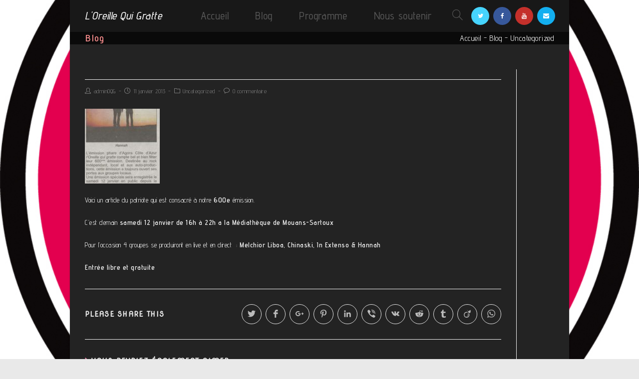

--- FILE ---
content_type: text/html; charset=UTF-8
request_url: http://loreillequigratte.com/voici-un-article-du-patriote-qui-est-consacre-a
body_size: 23383
content:
 
<!DOCTYPE html>
<html lang="fr-FR" itemscope itemtype="http://schema.org/WebPage">
<head>
	<meta charset="UTF-8">
	<link rel="profile" href="http://gmpg.org/xfn/11">

	<meta name='robots' content='index, follow, max-image-preview:large, max-snippet:-1, max-video-preview:-1' />
<link rel="pingback" href="http://loreillequigratte.com/xmlrpc.php">
<meta name="viewport" content="width=device-width, initial-scale=1">
	<!-- This site is optimized with the Yoast SEO plugin v19.14 - https://yoast.com/wordpress/plugins/seo/ -->
	<title>&#8902; L&#039;Oreille Qui Gratte</title>
	<link rel="canonical" href="http://loreillequigratte.com/voici-un-article-du-patriote-qui-est-consacre-a" />
	<meta property="og:locale" content="fr_FR" />
	<meta property="og:type" content="article" />
	<meta property="og:title" content="&#8902; L&#039;Oreille Qui Gratte" />
	<meta property="og:description" content="Voici un article du patriote qui est consacré à notre 600e émission. C’est demain samedi 12 janvier de 16h à 22h a la Médiathèque de Mouans-Sartoux Pour l’occasion 4 groupes [&hellip;]" />
	<meta property="og:url" content="http://loreillequigratte.com/voici-un-article-du-patriote-qui-est-consacre-a" />
	<meta property="og:site_name" content="L&#039;Oreille Qui Gratte" />
	<meta property="article:publisher" content="http://www.facebook.com/LOreilleQuiGratte" />
	<meta property="article:published_time" content="2013-01-11T15:08:20+00:00" />
	<meta property="article:modified_time" content="2018-01-07T13:38:16+00:00" />
	<meta property="og:image" content="http://loreillequigratte.com/wp-content/uploads/2013/01/tumblr_mggvdw2ZEo1qj8asko1_500-150x150.jpg" />
	<meta name="author" content="adminOQG" />
	<meta name="twitter:card" content="summary_large_image" />
	<meta name="twitter:creator" content="@LOreilleQGratte" />
	<meta name="twitter:site" content="@LOreilleQGratte" />
	<meta name="twitter:label1" content="Écrit par" />
	<meta name="twitter:data1" content="adminOQG" />
	<script type="application/ld+json" class="yoast-schema-graph">{"@context":"https://schema.org","@graph":[{"@type":"Article","@id":"http://loreillequigratte.com/voici-un-article-du-patriote-qui-est-consacre-a#article","isPartOf":{"@id":"http://loreillequigratte.com/voici-un-article-du-patriote-qui-est-consacre-a"},"author":{"name":"adminOQG","@id":"https://loreillequigratte.com/#/schema/person/146af40a4a8ade7659b339ccba133d34"},"headline":"Aucun titre","datePublished":"2013-01-11T15:08:20+00:00","dateModified":"2018-01-07T13:38:16+00:00","mainEntityOfPage":{"@id":"http://loreillequigratte.com/voici-un-article-du-patriote-qui-est-consacre-a"},"wordCount":50,"commentCount":0,"publisher":{"@id":"https://loreillequigratte.com/#organization"},"articleSection":["Uncategorized"],"inLanguage":"fr-FR","potentialAction":[{"@type":"CommentAction","name":"Comment","target":["http://loreillequigratte.com/voici-un-article-du-patriote-qui-est-consacre-a#respond"]}]},{"@type":"WebPage","@id":"http://loreillequigratte.com/voici-un-article-du-patriote-qui-est-consacre-a","url":"http://loreillequigratte.com/voici-un-article-du-patriote-qui-est-consacre-a","name":"&#8902; L&#039;Oreille Qui Gratte","isPartOf":{"@id":"https://loreillequigratte.com/#website"},"datePublished":"2013-01-11T15:08:20+00:00","dateModified":"2018-01-07T13:38:16+00:00","breadcrumb":{"@id":"http://loreillequigratte.com/voici-un-article-du-patriote-qui-est-consacre-a#breadcrumb"},"inLanguage":"fr-FR","potentialAction":[{"@type":"ReadAction","target":["http://loreillequigratte.com/voici-un-article-du-patriote-qui-est-consacre-a"]}]},{"@type":"BreadcrumbList","@id":"http://loreillequigratte.com/voici-un-article-du-patriote-qui-est-consacre-a#breadcrumb","itemListElement":[{"@type":"ListItem","position":1,"name":"Accueil","item":"https://loreillequigratte.com/"},{"@type":"ListItem","position":2,"name":"Blog","item":"https://loreillequigratte.com/blog"},{"@type":"ListItem","position":3,"name":"Uncategorized","item":"https://loreillequigratte.com/category/uncategorized"}]},{"@type":"WebSite","@id":"https://loreillequigratte.com/#website","url":"https://loreillequigratte.com/","name":"L&#039;Oreille Qui Gratte","description":"La Radio Indé","publisher":{"@id":"https://loreillequigratte.com/#organization"},"potentialAction":[{"@type":"SearchAction","target":{"@type":"EntryPoint","urlTemplate":"https://loreillequigratte.com/?s={search_term_string}"},"query-input":"required name=search_term_string"}],"inLanguage":"fr-FR"},{"@type":"Organization","@id":"https://loreillequigratte.com/#organization","name":"L'oreille qui gratte","url":"https://loreillequigratte.com/","logo":{"@type":"ImageObject","inLanguage":"fr-FR","@id":"https://loreillequigratte.com/#/schema/logo/image/","url":"https://loreillequigratte.com/wp-content/uploads/2018/01/logo-oreille-qui-gratte.jpg","contentUrl":"https://loreillequigratte.com/wp-content/uploads/2018/01/logo-oreille-qui-gratte.jpg","width":1000,"height":1000,"caption":"L'oreille qui gratte"},"image":{"@id":"https://loreillequigratte.com/#/schema/logo/image/"},"sameAs":["https://www.instagram.com/loreillequigratte/","http://www.youtube.com/user/loreillequigratte","http://www.facebook.com/LOreilleQuiGratte","https://twitter.com/LOreilleQGratte"]},{"@type":"Person","@id":"https://loreillequigratte.com/#/schema/person/146af40a4a8ade7659b339ccba133d34","name":"adminOQG","image":{"@type":"ImageObject","inLanguage":"fr-FR","@id":"https://loreillequigratte.com/#/schema/person/image/","url":"https://secure.gravatar.com/avatar/aaa6b22d4f00511cc3fb9d61ef0d3bcbbb30596f2eec443e3a7413e9a4a48c0f?s=96&d=mm&r=g","contentUrl":"https://secure.gravatar.com/avatar/aaa6b22d4f00511cc3fb9d61ef0d3bcbbb30596f2eec443e3a7413e9a4a48c0f?s=96&d=mm&r=g","caption":"adminOQG"},"url":"http://loreillequigratte.com/author/adminoqg"}]}</script>
	<!-- / Yoast SEO plugin. -->


<link rel='dns-prefetch' href='//fonts.googleapis.com' />
<link rel="alternate" type="application/rss+xml" title="L&#039;Oreille Qui Gratte &raquo; Flux" href="http://loreillequigratte.com/feed" />
<link rel="alternate" type="application/rss+xml" title="L&#039;Oreille Qui Gratte &raquo; Flux des commentaires" href="http://loreillequigratte.com/comments/feed" />
<link rel="alternate" type="text/calendar" title="L&#039;Oreille Qui Gratte &raquo; Flux iCal" href="http://loreillequigratte.com/events/?ical=1" />
<link rel="alternate" type="application/rss+xml" title="L&#039;Oreille Qui Gratte &raquo;  Flux des commentaires" href="http://loreillequigratte.com/voici-un-article-du-patriote-qui-est-consacre-a/feed" />
<link rel="alternate" title="oEmbed (JSON)" type="application/json+oembed" href="http://loreillequigratte.com/wp-json/oembed/1.0/embed?url=http%3A%2F%2Floreillequigratte.com%2Fvoici-un-article-du-patriote-qui-est-consacre-a" />
<link rel="alternate" title="oEmbed (XML)" type="text/xml+oembed" href="http://loreillequigratte.com/wp-json/oembed/1.0/embed?url=http%3A%2F%2Floreillequigratte.com%2Fvoici-un-article-du-patriote-qui-est-consacre-a&#038;format=xml" />
<style id='wp-img-auto-sizes-contain-inline-css' type='text/css'>
img:is([sizes=auto i],[sizes^="auto," i]){contain-intrinsic-size:3000px 1500px}
/*# sourceURL=wp-img-auto-sizes-contain-inline-css */
</style>
<link rel='stylesheet' id='dashicons-css' href='http://loreillequigratte.com/wp-includes/css/dashicons.min.css?ver=6.9' type='text/css' media='all' />
<style id='wp-emoji-styles-inline-css' type='text/css'>

	img.wp-smiley, img.emoji {
		display: inline !important;
		border: none !important;
		box-shadow: none !important;
		height: 1em !important;
		width: 1em !important;
		margin: 0 0.07em !important;
		vertical-align: -0.1em !important;
		background: none !important;
		padding: 0 !important;
	}
/*# sourceURL=wp-emoji-styles-inline-css */
</style>
<link rel='stylesheet' id='wp-block-library-css' href='http://loreillequigratte.com/wp-includes/css/dist/block-library/style.min.css?ver=6.9' type='text/css' media='all' />
<style id='global-styles-inline-css' type='text/css'>
:root{--wp--preset--aspect-ratio--square: 1;--wp--preset--aspect-ratio--4-3: 4/3;--wp--preset--aspect-ratio--3-4: 3/4;--wp--preset--aspect-ratio--3-2: 3/2;--wp--preset--aspect-ratio--2-3: 2/3;--wp--preset--aspect-ratio--16-9: 16/9;--wp--preset--aspect-ratio--9-16: 9/16;--wp--preset--color--black: #000000;--wp--preset--color--cyan-bluish-gray: #abb8c3;--wp--preset--color--white: #ffffff;--wp--preset--color--pale-pink: #f78da7;--wp--preset--color--vivid-red: #cf2e2e;--wp--preset--color--luminous-vivid-orange: #ff6900;--wp--preset--color--luminous-vivid-amber: #fcb900;--wp--preset--color--light-green-cyan: #7bdcb5;--wp--preset--color--vivid-green-cyan: #00d084;--wp--preset--color--pale-cyan-blue: #8ed1fc;--wp--preset--color--vivid-cyan-blue: #0693e3;--wp--preset--color--vivid-purple: #9b51e0;--wp--preset--gradient--vivid-cyan-blue-to-vivid-purple: linear-gradient(135deg,rgb(6,147,227) 0%,rgb(155,81,224) 100%);--wp--preset--gradient--light-green-cyan-to-vivid-green-cyan: linear-gradient(135deg,rgb(122,220,180) 0%,rgb(0,208,130) 100%);--wp--preset--gradient--luminous-vivid-amber-to-luminous-vivid-orange: linear-gradient(135deg,rgb(252,185,0) 0%,rgb(255,105,0) 100%);--wp--preset--gradient--luminous-vivid-orange-to-vivid-red: linear-gradient(135deg,rgb(255,105,0) 0%,rgb(207,46,46) 100%);--wp--preset--gradient--very-light-gray-to-cyan-bluish-gray: linear-gradient(135deg,rgb(238,238,238) 0%,rgb(169,184,195) 100%);--wp--preset--gradient--cool-to-warm-spectrum: linear-gradient(135deg,rgb(74,234,220) 0%,rgb(151,120,209) 20%,rgb(207,42,186) 40%,rgb(238,44,130) 60%,rgb(251,105,98) 80%,rgb(254,248,76) 100%);--wp--preset--gradient--blush-light-purple: linear-gradient(135deg,rgb(255,206,236) 0%,rgb(152,150,240) 100%);--wp--preset--gradient--blush-bordeaux: linear-gradient(135deg,rgb(254,205,165) 0%,rgb(254,45,45) 50%,rgb(107,0,62) 100%);--wp--preset--gradient--luminous-dusk: linear-gradient(135deg,rgb(255,203,112) 0%,rgb(199,81,192) 50%,rgb(65,88,208) 100%);--wp--preset--gradient--pale-ocean: linear-gradient(135deg,rgb(255,245,203) 0%,rgb(182,227,212) 50%,rgb(51,167,181) 100%);--wp--preset--gradient--electric-grass: linear-gradient(135deg,rgb(202,248,128) 0%,rgb(113,206,126) 100%);--wp--preset--gradient--midnight: linear-gradient(135deg,rgb(2,3,129) 0%,rgb(40,116,252) 100%);--wp--preset--font-size--small: 13px;--wp--preset--font-size--medium: 20px;--wp--preset--font-size--large: 36px;--wp--preset--font-size--x-large: 42px;--wp--preset--spacing--20: 0.44rem;--wp--preset--spacing--30: 0.67rem;--wp--preset--spacing--40: 1rem;--wp--preset--spacing--50: 1.5rem;--wp--preset--spacing--60: 2.25rem;--wp--preset--spacing--70: 3.38rem;--wp--preset--spacing--80: 5.06rem;--wp--preset--shadow--natural: 6px 6px 9px rgba(0, 0, 0, 0.2);--wp--preset--shadow--deep: 12px 12px 50px rgba(0, 0, 0, 0.4);--wp--preset--shadow--sharp: 6px 6px 0px rgba(0, 0, 0, 0.2);--wp--preset--shadow--outlined: 6px 6px 0px -3px rgb(255, 255, 255), 6px 6px rgb(0, 0, 0);--wp--preset--shadow--crisp: 6px 6px 0px rgb(0, 0, 0);}:where(.is-layout-flex){gap: 0.5em;}:where(.is-layout-grid){gap: 0.5em;}body .is-layout-flex{display: flex;}.is-layout-flex{flex-wrap: wrap;align-items: center;}.is-layout-flex > :is(*, div){margin: 0;}body .is-layout-grid{display: grid;}.is-layout-grid > :is(*, div){margin: 0;}:where(.wp-block-columns.is-layout-flex){gap: 2em;}:where(.wp-block-columns.is-layout-grid){gap: 2em;}:where(.wp-block-post-template.is-layout-flex){gap: 1.25em;}:where(.wp-block-post-template.is-layout-grid){gap: 1.25em;}.has-black-color{color: var(--wp--preset--color--black) !important;}.has-cyan-bluish-gray-color{color: var(--wp--preset--color--cyan-bluish-gray) !important;}.has-white-color{color: var(--wp--preset--color--white) !important;}.has-pale-pink-color{color: var(--wp--preset--color--pale-pink) !important;}.has-vivid-red-color{color: var(--wp--preset--color--vivid-red) !important;}.has-luminous-vivid-orange-color{color: var(--wp--preset--color--luminous-vivid-orange) !important;}.has-luminous-vivid-amber-color{color: var(--wp--preset--color--luminous-vivid-amber) !important;}.has-light-green-cyan-color{color: var(--wp--preset--color--light-green-cyan) !important;}.has-vivid-green-cyan-color{color: var(--wp--preset--color--vivid-green-cyan) !important;}.has-pale-cyan-blue-color{color: var(--wp--preset--color--pale-cyan-blue) !important;}.has-vivid-cyan-blue-color{color: var(--wp--preset--color--vivid-cyan-blue) !important;}.has-vivid-purple-color{color: var(--wp--preset--color--vivid-purple) !important;}.has-black-background-color{background-color: var(--wp--preset--color--black) !important;}.has-cyan-bluish-gray-background-color{background-color: var(--wp--preset--color--cyan-bluish-gray) !important;}.has-white-background-color{background-color: var(--wp--preset--color--white) !important;}.has-pale-pink-background-color{background-color: var(--wp--preset--color--pale-pink) !important;}.has-vivid-red-background-color{background-color: var(--wp--preset--color--vivid-red) !important;}.has-luminous-vivid-orange-background-color{background-color: var(--wp--preset--color--luminous-vivid-orange) !important;}.has-luminous-vivid-amber-background-color{background-color: var(--wp--preset--color--luminous-vivid-amber) !important;}.has-light-green-cyan-background-color{background-color: var(--wp--preset--color--light-green-cyan) !important;}.has-vivid-green-cyan-background-color{background-color: var(--wp--preset--color--vivid-green-cyan) !important;}.has-pale-cyan-blue-background-color{background-color: var(--wp--preset--color--pale-cyan-blue) !important;}.has-vivid-cyan-blue-background-color{background-color: var(--wp--preset--color--vivid-cyan-blue) !important;}.has-vivid-purple-background-color{background-color: var(--wp--preset--color--vivid-purple) !important;}.has-black-border-color{border-color: var(--wp--preset--color--black) !important;}.has-cyan-bluish-gray-border-color{border-color: var(--wp--preset--color--cyan-bluish-gray) !important;}.has-white-border-color{border-color: var(--wp--preset--color--white) !important;}.has-pale-pink-border-color{border-color: var(--wp--preset--color--pale-pink) !important;}.has-vivid-red-border-color{border-color: var(--wp--preset--color--vivid-red) !important;}.has-luminous-vivid-orange-border-color{border-color: var(--wp--preset--color--luminous-vivid-orange) !important;}.has-luminous-vivid-amber-border-color{border-color: var(--wp--preset--color--luminous-vivid-amber) !important;}.has-light-green-cyan-border-color{border-color: var(--wp--preset--color--light-green-cyan) !important;}.has-vivid-green-cyan-border-color{border-color: var(--wp--preset--color--vivid-green-cyan) !important;}.has-pale-cyan-blue-border-color{border-color: var(--wp--preset--color--pale-cyan-blue) !important;}.has-vivid-cyan-blue-border-color{border-color: var(--wp--preset--color--vivid-cyan-blue) !important;}.has-vivid-purple-border-color{border-color: var(--wp--preset--color--vivid-purple) !important;}.has-vivid-cyan-blue-to-vivid-purple-gradient-background{background: var(--wp--preset--gradient--vivid-cyan-blue-to-vivid-purple) !important;}.has-light-green-cyan-to-vivid-green-cyan-gradient-background{background: var(--wp--preset--gradient--light-green-cyan-to-vivid-green-cyan) !important;}.has-luminous-vivid-amber-to-luminous-vivid-orange-gradient-background{background: var(--wp--preset--gradient--luminous-vivid-amber-to-luminous-vivid-orange) !important;}.has-luminous-vivid-orange-to-vivid-red-gradient-background{background: var(--wp--preset--gradient--luminous-vivid-orange-to-vivid-red) !important;}.has-very-light-gray-to-cyan-bluish-gray-gradient-background{background: var(--wp--preset--gradient--very-light-gray-to-cyan-bluish-gray) !important;}.has-cool-to-warm-spectrum-gradient-background{background: var(--wp--preset--gradient--cool-to-warm-spectrum) !important;}.has-blush-light-purple-gradient-background{background: var(--wp--preset--gradient--blush-light-purple) !important;}.has-blush-bordeaux-gradient-background{background: var(--wp--preset--gradient--blush-bordeaux) !important;}.has-luminous-dusk-gradient-background{background: var(--wp--preset--gradient--luminous-dusk) !important;}.has-pale-ocean-gradient-background{background: var(--wp--preset--gradient--pale-ocean) !important;}.has-electric-grass-gradient-background{background: var(--wp--preset--gradient--electric-grass) !important;}.has-midnight-gradient-background{background: var(--wp--preset--gradient--midnight) !important;}.has-small-font-size{font-size: var(--wp--preset--font-size--small) !important;}.has-medium-font-size{font-size: var(--wp--preset--font-size--medium) !important;}.has-large-font-size{font-size: var(--wp--preset--font-size--large) !important;}.has-x-large-font-size{font-size: var(--wp--preset--font-size--x-large) !important;}
/*# sourceURL=global-styles-inline-css */
</style>

<style id='classic-theme-styles-inline-css' type='text/css'>
/*! This file is auto-generated */
.wp-block-button__link{color:#fff;background-color:#32373c;border-radius:9999px;box-shadow:none;text-decoration:none;padding:calc(.667em + 2px) calc(1.333em + 2px);font-size:1.125em}.wp-block-file__button{background:#32373c;color:#fff;text-decoration:none}
/*# sourceURL=/wp-includes/css/classic-themes.min.css */
</style>
<link rel='stylesheet' id='contact-form-7-css' href='http://loreillequigratte.com/wp-content/plugins/contact-form-7/includes/css/styles.css?ver=5.7.2' type='text/css' media='all' />
<link rel='stylesheet' id='font-awesome-css' href='http://loreillequigratte.com/wp-content/themes/oceanwp/assets/css/third/font-awesome.min.css?ver=4.7.0' type='text/css' media='all' />
<link rel='stylesheet' id='simple-line-icons-css' href='http://loreillequigratte.com/wp-content/themes/oceanwp/assets/css/third/simple-line-icons.min.css?ver=2.4.0' type='text/css' media='all' />
<link rel='stylesheet' id='magnific-popup-css' href='http://loreillequigratte.com/wp-content/themes/oceanwp/assets/css/third/magnific-popup.min.css?ver=1.0.0' type='text/css' media='all' />
<link rel='stylesheet' id='oceanwp-style-css' href='http://loreillequigratte.com/wp-content/themes/oceanwp/assets/css/style.min.css?ver=1.5.4' type='text/css' media='all' />
<link rel='stylesheet' id='oceanwp-google-font-advent-pro-css' href='//fonts.googleapis.com/css?family=Advent+Pro%3A100%2C200%2C300%2C400%2C500%2C600%2C700%2C800%2C900%2C100i%2C200i%2C300i%2C400i%2C500i%2C600i%2C700i%2C800i%2C900i&#038;subset=latin%2Clatin-ext%2Ccyrillic%2Ccyrillic-ext%2Cgreek%2Cgreek-ext%2Cvietnamese&#038;ver=6.9' type='text/css' media='all' />
<link rel='stylesheet' id='oceanwp-google-font-nova-round-css' href='//fonts.googleapis.com/css?family=Nova+Round%3A100%2C200%2C300%2C400%2C500%2C600%2C700%2C800%2C900%2C100i%2C200i%2C300i%2C400i%2C500i%2C600i%2C700i%2C800i%2C900i&#038;subset=latin%2Clatin-ext%2Ccyrillic%2Ccyrillic-ext%2Cgreek%2Cgreek-ext%2Cvietnamese&#038;ver=6.9' type='text/css' media='all' />
<link rel='stylesheet' id='nextgen_widgets_style-css' href='http://loreillequigratte.com/wp-content/plugins/nextgen-gallery/products/photocrati_nextgen/modules/widget/static/widgets.css?ver=3.22' type='text/css' media='all' />
<link rel='stylesheet' id='nextgen_basic_thumbnails_style-css' href='http://loreillequigratte.com/wp-content/plugins/nextgen-gallery/products/photocrati_nextgen/modules/nextgen_basic_gallery/static/thumbnails/nextgen_basic_thumbnails.css?ver=3.22' type='text/css' media='all' />
<link rel='stylesheet' id='nextgen_basic_slideshow_style-css' href='http://loreillequigratte.com/wp-content/plugins/nextgen-gallery/products/photocrati_nextgen/modules/nextgen_basic_gallery/static/slideshow/ngg_basic_slideshow.css?ver=3.22' type='text/css' media='all' />
<link rel='stylesheet' id='oe-widgets-style-css' href='http://loreillequigratte.com/wp-content/plugins/ocean-extra/assets/css/widgets.css?ver=6.9' type='text/css' media='all' />
<link rel='stylesheet' id='oss-social-share-style-css' href='http://loreillequigratte.com/wp-content/plugins/ocean-social-sharing/assets/css/style.min.css?ver=6.9' type='text/css' media='all' />
<script type="text/javascript" src="http://loreillequigratte.com/wp-includes/js/jquery/jquery.min.js?ver=3.7.1" id="jquery-core-js"></script>
<script type="text/javascript" src="http://loreillequigratte.com/wp-includes/js/jquery/jquery-migrate.min.js?ver=3.4.1" id="jquery-migrate-js"></script>
<link rel="https://api.w.org/" href="http://loreillequigratte.com/wp-json/" /><link rel="alternate" title="JSON" type="application/json" href="http://loreillequigratte.com/wp-json/wp/v2/posts/1802" /><link rel="EditURI" type="application/rsd+xml" title="RSD" href="http://loreillequigratte.com/xmlrpc.php?rsd" />
<meta name="generator" content="WordPress 6.9" />
<link rel='shortlink' href='http://loreillequigratte.com/?p=1802' />
<!-- affilinet prebidding script --><script language="javascript" type="text/javascript">var affnetpbjsConfig = { "fr": { "publisherId" : "851497" }};</script><script src="https://html-links.com/banners/12751/js/affnetpbjs_fr.min.js"></script><meta name="tec-api-version" content="v1"><meta name="tec-api-origin" content="http://loreillequigratte.com"><link rel="alternate" href="http://loreillequigratte.com/wp-json/tribe/events/v1/" /><style type="text/css">.recentcomments a{display:inline !important;padding:0 !important;margin:0 !important;}</style><link rel="icon" href="http://loreillequigratte.com/wp-content/uploads/2018/01/cropped-logo-oreille-qui-gratte-32x32.jpg" sizes="32x32" />
<link rel="icon" href="http://loreillequigratte.com/wp-content/uploads/2018/01/cropped-logo-oreille-qui-gratte-192x192.jpg" sizes="192x192" />
<link rel="apple-touch-icon" href="http://loreillequigratte.com/wp-content/uploads/2018/01/cropped-logo-oreille-qui-gratte-180x180.jpg" />
<meta name="msapplication-TileImage" content="http://loreillequigratte.com/wp-content/uploads/2018/01/cropped-logo-oreille-qui-gratte-270x270.jpg" />
<!-- OceanWP CSS -->
<style type="text/css">
.page-header{background-color:#0a0a0a}/* General CSS */a:hover,a.light:hover,.theme-heading .text::before,#top-bar-content >a:hover,#top-bar-social li.oceanwp-email a:hover,#site-navigation-wrap .dropdown-menu >li >a:hover,#site-header.medium-header #medium-searchform button:hover,#oceanwp-mobile-menu-icon a:hover,.blog-entry.post .blog-entry-header .entry-title a:hover,.blog-entry.post .blog-entry-readmore a:hover,.blog-entry.thumbnail-entry .blog-entry-category a,ul.meta li a:hover,.dropcap,.single nav.post-navigation .nav-links .title,body .related-post-title a:hover,body #wp-calendar caption,body .contact-info-widget.default i,body .contact-info-widget.big-icons i,body .custom-links-widget .oceanwp-custom-links li a:hover,body .custom-links-widget .oceanwp-custom-links li a:hover:before,body .posts-thumbnails-widget li a:hover,body .social-widget li.oceanwp-email a:hover,.comment-author .comment-meta .comment-reply-link,#respond #cancel-comment-reply-link:hover,#footer-widgets .footer-box a:hover,#footer-bottom a:hover,#footer-bottom #footer-bottom-menu a:hover,.sidr a:hover,.sidr-class-dropdown-toggle:hover,.sidr-class-menu-item-has-children.active >a,.sidr-class-menu-item-has-children.active >a >.sidr-class-dropdown-toggle,input[type=checkbox]:checked:before{color:#e288a7}input[type="button"],input[type="reset"],input[type="submit"],button[type="submit"],.button,#site-navigation-wrap .dropdown-menu >li.btn >a >span,.thumbnail:hover i,.post-quote-content,.omw-modal .omw-close-modal,body .contact-info-widget.big-icons li:hover i{background-color:#e288a7}.widget-title{border-color:#e288a7}blockquote{border-color:#e288a7}#searchform-dropdown{border-color:#e288a7}.dropdown-menu .sub-menu{border-color:#e288a7}.blog-entry.large-entry .blog-entry-readmore a:hover{border-color:#e288a7}.oceanwp-newsletter-form-wrap input[type="email"]:focus{border-color:#e288a7}.social-widget li.oceanwp-email a:hover{border-color:#e288a7}#respond #cancel-comment-reply-link:hover{border-color:#e288a7}body .contact-info-widget.big-icons li:hover i{border-color:#e288a7}#footer-widgets .oceanwp-newsletter-form-wrap input[type="email"]:focus{border-color:#e288a7}body,.has-parallax-footer:not(.separate-layout) #main{background-color:rgba(224,161,178,0.94)}body{background-image:url(http://radio2.loreillequigratte.com/wp-content/uploads/2018/01/logo-oreille-qui-gratte.jpg)}body{background-position:center center}body{background-attachment:fixed}body{background-repeat:repeat}body{background-size:cover}a{color:#ffffff}.boxed-layout #wrap,.boxed-layout .parallax-footer{width:1000px}.separate-layout,.has-parallax-footer.separate-layout #main{background-color:rgba(221,197,197,0.21)}.boxed-layout #wrap,.separate-layout .content-area,.separate-layout .widget-area .sidebar-box,body.separate-blog.separate-layout #blog-entries >*,body.separate-blog.separate-layout .oceanwp-pagination,body.separate-blog.separate-layout .blog-entry.grid-entry .blog-entry-inner,.has-parallax-footer:not(.separate-layout) #main{background-color:#232323}@media only screen and (min-width:960px){.content-area,.content-left-sidebar .content-area{width:92%}}@media only screen and (min-width:960px){.widget-area,.content-left-sidebar .widget-area{width:21%}}.page-header,.has-transparent-header .page-header{padding:0}.page-header .page-header-title{color:#ff9191}.site-breadcrumbs,.background-image-page-header .site-breadcrumbs{color:#ffffff}.site-breadcrumbs ul li:after{color:#0a0a0a}.page-numbers a,.page-numbers span:not(.elementor-screen-only),.page-links span{background-color:#444444}label{color:#efefef}form input[type="text"],form input[type="password"],form input[type="email"],form input[type="url"],form input[type="date"],form input[type="month"],form input[type="time"],form input[type="datetime"],form input[type="datetime-local"],form input[type="week"],form input[type="number"],form input[type="search"],form input[type="tel"],form input[type="color"],form select,form textarea,.woocommerce .woocommerce-checkout .select2-container--default .select2-selection--single{background-color:#3f3f3f}form input[type="text"],form input[type="password"],form input[type="email"],form input[type="url"],form input[type="date"],form input[type="month"],form input[type="time"],form input[type="datetime"],form input[type="datetime-local"],form input[type="week"],form input[type="number"],form input[type="search"],form input[type="tel"],form input[type="color"],form select,form textarea{color:#f2f2f2}.theme-button,input[type="submit"],button[type="submit"],button,.button{border-radius:8px}.theme-button,input[type="submit"],button[type="submit"],button,.button{background-color:#dd1148}/* Top Bar CSS */#top-bar{padding:0}#top-bar-wrap,.oceanwp-top-bar-sticky{background-color:#5e5e5e}#top-bar-wrap{border-color:#824747}/* Header CSS */#site-logo #site-logo-inner,.oceanwp-social-menu .social-menu-inner,#site-header.full_screen-header .menu-bar-inner,.after-header-content-inner{height:64px}#site-navigation-wrap .dropdown-menu >li >a,#oceanwp-mobile-menu-icon a,.after-header-content-inner >a{line-height:64px}#site-header,.has-transparent-header .is-sticky #site-header,.has-vh-transparent .is-sticky #site-header.vertical-header,#searchform-header-replace{background-color:#232323}#site-header{border-color:rgba(183,42,42,0.85)}#site-logo #site-logo-inner a img,#site-header.center-header #site-navigation-wrap .middle-site-logo a img{max-width:102px}#site-header #site-logo #site-logo-inner a img,#site-header.center-header #site-navigation-wrap .middle-site-logo a img{max-height:42px}@media (max-width:768px){#site-header #site-logo #site-logo-inner a img,#site-header.center-header #site-navigation-wrap .middle-site-logo a img{max-height:111px}}.oceanwp-social-menu ul li a{margin:0 4px 0 4px}/* Header Image CSS */#site-header{background-image:url(http://radio2.loreillequigratte.com/wp-content/uploads/2018/01/OQG-FB-01.jpg);background-position:center center;background-attachment:fixed;background-repeat:no-repeat;background-size:auto}/* Sidebar CSS */.widget-area .sidebar-box{background-color:#ffffff}/* Typography CSS */body{font-family:Advent Pro;font-weight:400;color:#f2f2f2;letter-spacing:.5px}h1,h2,h3,h4,h5,h6,.theme-heading,.widget-title,.oceanwp-widget-recent-posts-title,.comment-reply-title,.entry-title,.sidebar-box .widget-title{font-family:Nova Round;color:#efefef}h1{color:#b5b5b5}h2{color:#cccccc}h3{color:#dddddd}h4{font-size:21px;color:#e5e5e5}#site-logo a.site-logo-text{font-weight:500;font-style:italic;font-size:22px}#top-bar-content,#top-bar-social-alt{font-weight:500;font-size:16px}#site-navigation-wrap .dropdown-menu >li >a,#site-header.full_screen-header .fs-dropdown-menu >li >a,#site-header.top-header #site-navigation-wrap .dropdown-menu >li >a,#site-header.center-header #site-navigation-wrap .dropdown-menu >li >a,#site-header.medium-header #site-navigation-wrap .dropdown-menu >li >a,#oceanwp-mobile-menu-icon a{font-weight:500;font-style:normal;font-size:21px}.page-header .page-header-title,.page-header.background-image-page-header .page-header-title{font-size:18px}.page-header .page-subheading{color:#d6d6d6}.site-breadcrumbs{font-size:16px}.blog-entry.post .blog-entry-header .entry-title a{color:#c6c6c6}.single-post .entry-title{font-size:29px;color:#ddb8b8}@media (max-width:480px){.single-post .entry-title{font-size:11px}}#footer-bottom #copyright{font-weight:100;font-size:1px;line-height:0.1;letter-spacing:.1px}
</style></head>

<body class="wp-singular post-template-default single single-post postid-1802 single-format-gallery wp-theme-oceanwp no-isotope no-lightbox no-fitvids no-scroll-top no-sidr no-carousel no-matchheight tribe-no-js oceanwp-theme sidebar-mobile boxed-layout wrap-boxshadow has-sidebar content-right-sidebar post-in-category-uncategorized no-header-border default-breakpoint has-breadcrumbs has-blog-grid elementor-default elementor-kit-4041">

	
	<div id="outer-wrap" class="site clr">

		
		<div id="wrap" class="clr">

			
			
<header id="site-header" class="minimal-header has-social effect-four has-header-media clr" data-height="64" itemscope="itemscope" itemtype="http://schema.org/WPHeader">

	
		
		<div id="site-header-inner" class="clr container">

			

<div id="site-logo" class="clr" itemscope itemtype="http://schema.org/Brand">

	
	<div id="site-logo-inner" class="clr">

		
			<a href="http://loreillequigratte.com/" rel="home" class="site-title site-logo-text">L&#039;Oreille Qui Gratte</a>

		
	</div><!-- #site-logo-inner -->

	
	
</div><!-- #site-logo -->


			
<div class="oceanwp-social-menu clr social-with-style">

	<div class="social-menu-inner clr colored">

		
			<ul>

				<li class="oceanwp-twitter"><a href="http://twitter.com/LOreilleQGratte" target="_blank"><span class="fa fa-twitter"></span></a></li><li class="oceanwp-facebook"><a href="http://www.facebook.com/LOreilleQuiGratte" target="_blank"><span class="fa fa-facebook"></span></a></li><li class="oceanwp-youtube"><a href="http://www.youtube.com/user/loreillequigratte" target="_blank"><span class="fa fa-youtube"></span></a></li><li class="oceanwp-email"><a href="mailto:redaction@loreillequigratte.com" target="_self"><span class="fa fa-envelope"></span></a></li>
			</ul>

		
	</div>

</div>
						<div id="site-navigation-wrap" class="clr">
		
			
			
			<nav id="site-navigation" class="navigation main-navigation clr" itemscope="itemscope" itemtype="http://schema.org/SiteNavigationElement">

				<ul id="menu-menu-principal" class="main-menu dropdown-menu sf-menu"><li  id="menu-item-2320" class="menu-item menu-item-type-custom menu-item-object-custom menu-item-2320"><a href="http://loreillequigratte.com/home" class="menu-link"><span class="text-wrap">Accueil</span></a></li><li  id="menu-item-2321" class="menu-item menu-item-type-post_type menu-item-object-page current_page_parent menu-item-2321"><a target="_blank" href="http://loreillequigratte.com/blog" class="menu-link"><span class="text-wrap">Blog</span></a></li><li  id="menu-item-2349" class="menu-item menu-item-type-post_type menu-item-object-page menu-item-2349"><a target="_blank" href="http://loreillequigratte.com/programme" class="menu-link"><span class="text-wrap">Programme</span></a></li><li  id="menu-item-2348" class="menu-item menu-item-type-post_type menu-item-object-page menu-item-2348"><a target="_blank" href="http://loreillequigratte.com/nous-soutenir" class="menu-link"><span class="text-wrap">Nous soutenir</span></a></li><li class="search-toggle-li"><a href="#" class="site-search-toggle search-dropdown-toggle"><span class="icon-magnifier"></span></a></li></ul>
<div id="searchform-dropdown" class="header-searchform-wrap clr">
	
<form method="get" class="searchform" id="searchform" action="http://loreillequigratte.com/">
	<input type="text" class="field" name="s" id="s" placeholder="Rechercher">
	</form></div><!-- #searchform-dropdown -->
			</nav><!-- #site-navigation -->

			
			
					</div><!-- #site-navigation-wrap -->
		
		
	
			
	<div id="oceanwp-mobile-menu-icon" class="clr">

		
		
		
		<a href="#" class="mobile-menu">
							<i class="fa fa-bars"></i>
							<span class="oceanwp-text">Menu</span>

						</a>

		
		
	</div><!-- #oceanwp-mobile-menu-navbar -->


		</div><!-- #site-header-inner -->

		
		
	
			<div class="overlay-header-media"></div>
	
</header><!-- #site-header -->


						
			<main id="main" class="site-main clr" >

				

<header class="page-header">

	
	<div class="container clr page-header-inner">

		
			<h4 class="page-header-title clr" itemprop="headline">Blog</h4>

			
		
		<nav class="site-breadcrumbs clr"><span><span><a href="https://loreillequigratte.com/">Accueil</a></span> - <span><a href="https://loreillequigratte.com/blog">Blog</a></span> - <span><a href="https://loreillequigratte.com/category/uncategorized">Uncategorized</a></span></span></nav>
	</div><!-- .page-header-inner -->

	
	
</header><!-- .page-header -->


	
	<div id="content-wrap" class="container clr">

		
		<div id="primary" class="content-area clr">

			
			<div id="content" class="site-content clr">

				
				
<article id="post-1802">

	

<header class="entry-header clr">
	<h2 class="single-post-title entry-title" itemprop="headline"></h2><!-- .single-post-title -->
</header><!-- .entry-header -->



<ul class="meta clr">

	
					<li class="meta-author" itemprop="name"><i class="icon-user"></i><a href="http://loreillequigratte.com/author/adminoqg" title="Articles par adminOQG" rel="author"  itemprop="author" itemscope="itemscope" itemtype="http://schema.org/Person">adminOQG</a></li>
		
		
		
		
	
		
					<li class="meta-date" itemprop="datePublished" pubdate><i class="icon-clock"></i>11 janvier 2013</li>
		
		
		
	
		
		
					<li class="meta-cat"><i class="icon-folder"></i><a href="http://loreillequigratte.com/category/uncategorized" rel="category tag">Uncategorized</a></li>
		
		
	
		
		
		
					<li class="meta-comments"><i class="icon-bubble"></i><a href="http://loreillequigratte.com/voici-un-article-du-patriote-qui-est-consacre-a#respond" class="comments-link local" >0 commentaire</a></li>
		
		
</ul>



<div class="entry-content clr" itemprop="text">
	<div id='gallery-1' class='gallery galleryid-1802 gallery-columns-3 gallery-size-thumbnail'><figure class='gallery-item'>
			<div class='gallery-icon portrait'>
				<a href='http://loreillequigratte.com/voici-un-article-du-patriote-qui-est-consacre-a/attachment/1803'><img decoding="async" width="150" height="150" src="http://loreillequigratte.com/wp-content/uploads/2013/01/tumblr_mggvdw2ZEo1qj8asko1_500-150x150.jpg" class="attachment-thumbnail size-thumbnail" alt="" /></a>
			</div></figure>
		</div>

<p>Voici un article du patriote qui est consacré à notre <strong>600e</strong> émission.</p>
<p>C’est demain <strong>samedi 12 janvier de 16h à 22h a la Médiathèque de Mouans-Sartoux</strong></p>
<p>Pour l’occasion 4 groupes se produiront en live et en direct  :<strong> Melchior Liboa, Chinaski, In Extenso &amp; Hannah</strong></p>
<p><strong>Entrée libre et gratuite</strong></p>
</div><!-- .entry -->

<div class="post-tags clr">
	</div>
<div class="entry-share clr minimal side">

	
		<h3 class="theme-heading social-share-title">
			<span class="text" aria-hidden="true">Please Share This</span>
			<span class="screen-reader-text">Share this content</span>
		</h3>

	
	<ul class="oss-social-share clr" aria-label="Available sharing options">

		
				<li class="twitter">
					<a href="https://twitter.com/share?text=&amp;url=http%3A%2F%2Floreillequigratte.com%2Fvoici-un-article-du-patriote-qui-est-consacre-a" aria-label="Partager sur Twitter" onclick="oss_onClick( this.href );return false;">
						<span class="screen-reader-text">Opens in a new window</span>
						<span class="oss-icon-wrap">
							<svg class="oss-icon" role="img" viewBox="0 0 24 24" xmlns="http://www.w3.org/2000/svg" aria-hidden="true" focusable="false">
								<path d="M23.954 4.569c-.885.389-1.83.654-2.825.775 1.014-.611 1.794-1.574 2.163-2.723-.951.555-2.005.959-3.127 1.184-.896-.959-2.173-1.559-3.591-1.559-2.717 0-4.92 2.203-4.92 4.917 0 .39.045.765.127 1.124C7.691 8.094 4.066 6.13 1.64 3.161c-.427.722-.666 1.561-.666 2.475 0 1.71.87 3.213 2.188 4.096-.807-.026-1.566-.248-2.228-.616v.061c0 2.385 1.693 4.374 3.946 4.827-.413.111-.849.171-1.296.171-.314 0-.615-.03-.916-.086.631 1.953 2.445 3.377 4.604 3.417-1.68 1.319-3.809 2.105-6.102 2.105-.39 0-.779-.023-1.17-.067 2.189 1.394 4.768 2.209 7.557 2.209 9.054 0 13.999-7.496 13.999-13.986 0-.209 0-.42-.015-.63.961-.689 1.8-1.56 2.46-2.548l-.047-.02z"/>
							</svg>
						</span>
											</a>
				</li>

			
		
				<li class="facebook">
					<a href="https://www.facebook.com/sharer.php?u=http%3A%2F%2Floreillequigratte.com%2Fvoici-un-article-du-patriote-qui-est-consacre-a" aria-label="Partager sur Facebook" onclick="oss_onClick( this.href );return false;">
						<span class="screen-reader-text">Opens in a new window</span>
						<span class="oss-icon-wrap">
							<svg class="oss-icon" role="img" viewBox="0 0 24 24" xmlns="http://www.w3.org/2000/svg" aria-hidden="true" focusable="false">
								<path d="M5.677,12.998V8.123h3.575V6.224C9.252,2.949,11.712,0,14.736,0h3.94v4.874h-3.94
								c-0.432,0-0.934,0.524-0.934,1.308v1.942h4.874v4.874h-4.874V24H9.252V12.998H5.677z"/>
							</svg>
						</span>
											</a>
				</li>

			
		
				<li class="googleplus">
					<a href="https://plus.google.com/share?url=http%3A%2F%2Floreillequigratte.com%2Fvoici-un-article-du-patriote-qui-est-consacre-a" aria-label="Share on Google plus" onclick="oss_onClick( this.href );return false;">
					<span class="screen-reader-text">Opens in a new window</span>
						<span class="oss-icon-wrap">
							<svg class="oss-icon" role="img" viewBox="0 0 24 24" xmlns="http://www.w3.org/2000/svg" aria-hidden="true" focusable="false">
								<path d="M7.636,10.929V13.5h4.331c-0.175,1.104-1.309,3.236-4.331,3.236c-2.607,0-4.735-2.121-4.735-4.736
								s2.127-4.736,4.735-4.736c1.484,0,2.476,0.621,3.044,1.157l2.073-1.961C11.422,5.239,9.698,4.5,7.636,4.5C3.415,4.5,0,7.854,0,12
								s3.415,7.5,7.636,7.5c4.407,0,7.331-3.043,7.331-7.329c0-0.493-0.055-0.868-0.12-1.243H7.636z"/>
								<path d="M21.818,10.929V8.786h-2.182v2.143h-2.182v2.143h2.182v2.143h2.182v-2.143H24c0,0.022,0-2.143,0-2.143
								H21.818z"/>
							</svg>
						</span>
											</a>
				</li>

			
		
				<li class="pinterest">
					<a href="https://www.pinterest.com/pin/create/button/?url=http%3A%2F%2Floreillequigratte.com%2Fvoici-un-article-du-patriote-qui-est-consacre-a&amp;media=&amp;description=Voici+un+article+du+patriote+qui+est+consacr%C3%A9+%C3%A0+notre+600e+%C3%A9mission.+C%E2%80%99est+demain+samedi+12+janvier+de+16h+%C3%A0+22h+a+la+M%C3%A9diath%C3%A8que+de+Mouans-Sartoux+Pour+l%E2%80%99occasion+4+groupes+se+produiront+en+live+et+en+direct%C2%A0%C2%A0%3A+Melchior+Liboa%2C+Chinaski%2C%E2%80%A6" aria-label="Partager sur Pinterest" onclick="oss_onClick( this.href );return false;">
						<span class="screen-reader-text">Opens in a new window</span>
						<span class="oss-icon-wrap">
							<svg class="oss-icon" role="img" viewBox="0 0 24 24" xmlns="http://www.w3.org/2000/svg" aria-hidden="true" focusable="false">
								<path d="M13.757,17.343c-1.487,0-2.886-0.804-3.365-1.717c0,0-0.8,3.173-0.969,3.785
								c-0.596,2.165-2.35,4.331-2.487,4.508c-0.095,0.124-0.305,0.085-0.327-0.078c-0.038-0.276-0.485-3.007,0.041-5.235
								c0.264-1.118,1.772-7.505,1.772-7.505s-0.44-0.879-0.44-2.179c0-2.041,1.183-3.565,2.657-3.565c1.252,0,1.857,0.94,1.857,2.068
								c0,1.26-0.802,3.142-1.216,4.888c-0.345,1.461,0.734,2.653,2.174,2.653c2.609,0,4.367-3.352,4.367-7.323
								c0-3.018-2.032-5.278-5.731-5.278c-4.177,0-6.782,3.116-6.782,6.597c0,1.2,0.355,2.047,0.909,2.701
								c0.255,0.301,0.29,0.422,0.198,0.767c-0.067,0.254-0.218,0.864-0.281,1.106c-0.092,0.349-0.375,0.474-0.69,0.345
								c-1.923-0.785-2.82-2.893-2.82-5.262c0-3.912,3.3-8.604,9.844-8.604c5.259,0,8.72,3.805,8.72,7.89
								C21.188,13.307,18.185,17.343,13.757,17.343z"/>
							</svg>
						</span>
											</a>
				</li>

			
		
				<li class="linkedin">
					<a href="https://www.linkedin.com/shareArticle?mini=true&amp;url=http%3A%2F%2Floreillequigratte.com%2Fvoici-un-article-du-patriote-qui-est-consacre-a&amp;title=&amp;summary=Voici+un+article+du+patriote+qui+est+consacr%C3%A9+%C3%A0+notre+600e+%C3%A9mission.+C%E2%80%99est+demain+samedi+12+janvier+de+16h+%C3%A0+22h+a+la+M%C3%A9diath%C3%A8que+de+Mouans-Sartoux+Pour+l%E2%80%99occasion+4+groupes+se+produiront+en+live+et+en+direct%C2%A0%C2%A0%3A+Melchior+Liboa%2C+Chinaski%2C%E2%80%A6&amp;source=http://loreillequigratte.com/" aria-label="Partager sur LinkedIn" onclick="oss_onClick( this.href );return false;">
					<span class="screen-reader-text">Opens in a new window</span>
						<span class="oss-icon-wrap">
							<svg class="oss-icon" role="img" viewBox="0 0 24 24" xmlns="http://www.w3.org/2000/svg" aria-hidden="true" focusable="false">
								<path d="M6.52,22h-4.13V8.667h4.13V22z M4.436,6.92
								c-1.349,0-2.442-1.101-2.442-2.46C1.994,3.102,3.087,2,4.436,2s2.442,1.102,2.442,2.46C6.877,5.819,5.784,6.92,4.436,6.92z
								M21.994,22h-4.109c0,0,0-5.079,0-6.999c0-1.919-0.73-2.991-2.249-2.991c-1.652,0-2.515,1.116-2.515,2.991c0,2.054,0,6.999,0,6.999
								h-3.96V8.667h3.96v1.796c0,0,1.191-2.202,4.02-2.202c2.828,0,4.853,1.727,4.853,5.298C21.994,17.129,21.994,22,21.994,22z"/>
							</svg>
						</span>
											</a>
				</li>

			
		
				<li class="viber">
					<a href="viber://forward?text=http%3A%2F%2Floreillequigratte.com%2Fvoici-un-article-du-patriote-qui-est-consacre-a" aria-label="Partager sur Viber" onclick="oss_onClick( this.href );return false;">
						<span class="screen-reader-text">Opens in a new window</span>
						<span class="oss-icon-wrap">
							<svg class="oss-icon" role="img" viewBox="0 0 24 24" xmlns="http://www.w3.org/2000/svg" aria-hidden="true" focusable="false">
								<path d="M14.957,5.825c0.764,0.163,1.349,0.453,1.849,0.921c0.643,0.608,0.996,1.343,1.151,2.4
								c0.105,0.689,0.062,0.96-0.182,1.184c-0.229,0.209-0.651,0.217-0.907,0.019c-0.186-0.139-0.244-0.286-0.287-0.685
								c-0.05-0.53-0.143-0.902-0.302-1.246c-0.341-0.731-0.942-1.111-1.957-1.235c-0.477-0.058-0.62-0.112-0.775-0.294
								c-0.283-0.337-0.174-0.883,0.217-1.084c0.147-0.074,0.209-0.081,0.535-0.062C14.5,5.755,14.798,5.79,14.957,5.825z M14.131,2.902
								c2.353,0.344,4.175,1.436,5.369,3.209c0.671,0.999,1.089,2.171,1.233,3.429c0.05,0.461,0.05,1.3-0.004,1.44
								c-0.051,0.131-0.213,0.309-0.353,0.383c-0.151,0.078-0.473,0.07-0.651-0.023c-0.298-0.151-0.388-0.391-0.388-1.041
								c0-1.002-0.26-2.059-0.709-2.88c-0.512-0.937-1.256-1.711-2.163-2.249c-0.779-0.465-1.93-0.809-2.981-0.894
								c-0.38-0.031-0.589-0.108-0.733-0.275c-0.221-0.252-0.244-0.592-0.058-0.875C12.895,2.813,13.205,2.763,14.131,2.902z
								M5.002,0.514c0.136,0.047,0.345,0.155,0.465,0.232c0.736,0.488,2.787,3.108,3.458,4.416c0.384,0.747,0.512,1.3,0.392,1.711
								C9.193,7.314,8.988,7.547,8.069,8.286C7.701,8.584,7.356,8.89,7.301,8.971C7.162,9.172,7.049,9.567,7.049,9.846
								c0.004,0.646,0.423,1.819,0.973,2.721c0.426,0.7,1.19,1.598,1.946,2.287c0.888,0.813,1.671,1.366,2.555,1.804
								c1.136,0.565,1.83,0.708,2.337,0.472c0.128-0.058,0.264-0.135,0.306-0.17c0.039-0.035,0.337-0.399,0.663-0.801
								c0.628-0.79,0.771-0.917,1.202-1.065c0.547-0.186,1.105-0.135,1.667,0.151c0.427,0.221,1.357,0.797,1.957,1.215
								c0.791,0.553,2.481,1.931,2.71,2.206c0.403,0.495,0.473,1.13,0.202,1.831c-0.287,0.739-1.403,2.125-2.182,2.717
								c-0.705,0.534-1.206,0.739-1.865,0.77c-0.543,0.027-0.768-0.019-1.461-0.306c-5.442-2.241-9.788-5.585-13.238-10.179
								c-1.802-2.4-3.175-4.888-4.113-7.47c-0.547-1.505-0.574-2.16-0.124-2.93c0.194-0.325,1.019-1.13,1.62-1.579
								c1-0.743,1.461-1.018,1.83-1.095C4.285,0.371,4.723,0.414,5.002,0.514z M13.864,0.096c1.334,0.166,2.411,0.487,3.593,1.065
								c1.163,0.569,1.907,1.107,2.892,2.086c0.923,0.925,1.434,1.626,1.977,2.713c0.756,1.517,1.186,3.321,1.26,5.306
								c0.027,0.677,0.008,0.828-0.147,1.022c-0.294,0.375-0.942,0.313-1.163-0.108c-0.07-0.139-0.089-0.259-0.112-0.801
								c-0.039-0.832-0.097-1.37-0.213-2.013c-0.458-2.52-1.667-4.532-3.597-5.976c-1.609-1.208-3.272-1.796-5.45-1.924
								c-0.737-0.043-0.864-0.07-1.031-0.197c-0.31-0.244-0.326-0.817-0.027-1.084c0.182-0.166,0.31-0.19,0.942-0.17
								C13.116,0.027,13.6,0.065,13.864,0.096z"/>
							</svg>
						</span>
											</a>
				</li>

			
		
				<li class="vk">
					<a href="https://vk.com/share.php?url=http%3A%2F%2Floreillequigratte.com%2Fvoici-un-article-du-patriote-qui-est-consacre-a" aria-label="Partager sur VK" onclick="oss_onClick( this.href );return false;">
					<span class="screen-reader-text">Opens in a new window</span>
						<span class="oss-icon-wrap">
							<svg class="oss-icon" role="img" viewBox="0 0 24 24" xmlns="http://www.w3.org/2000/svg" aria-hidden="true" focusable="false">
								<path d="M11.701 18.771h1.437s.433-.047.654-.284c.21-.221.21-.63.21-.63s-.031-1.927.869-2.21c.887-.281 2.012 1.86 3.211 2.683.916.629 1.605.494 1.605.494l3.211-.044s1.682-.105.887-1.426c-.061-.105-.451-.975-2.371-2.76-2.012-1.861-1.742-1.561.676-4.787 1.469-1.965 2.07-3.166 1.875-3.676-.166-.48-1.26-.361-1.26-.361l-3.602.031s-.27-.031-.465.09c-.195.119-.314.391-.314.391s-.572 1.529-1.336 2.82c-1.623 2.729-2.268 2.879-2.523 2.699-.604-.391-.449-1.58-.449-2.432 0-2.641.404-3.75-.781-4.035-.39-.091-.681-.15-1.685-.166-1.29-.014-2.378.01-2.995.311-.405.203-.72.652-.539.675.24.03.779.146 1.064.537.375.506.359 1.636.359 1.636s.211 3.116-.494 3.503c-.495.262-1.155-.28-2.595-2.756-.735-1.26-1.291-2.67-1.291-2.67s-.105-.256-.299-.406c-.227-.165-.557-.225-.557-.225l-3.435.03s-.51.016-.689.24c-.166.195-.016.615-.016.615s2.686 6.287 5.732 9.453c2.79 2.902 5.956 2.715 5.956 2.715l-.05-.055z"/>
							</svg>
						</span>
											</a>
				</li>

			
		
				<li class="reddit">
					<a href="https://www.reddit.com/submit?url=http%3A%2F%2Floreillequigratte.com%2Fvoici-un-article-du-patriote-qui-est-consacre-a&amp;title=" aria-label="Partager sur Reddit" onclick="oss_onClick( this.href );return false;">
						<span class="screen-reader-text">Opens in a new window</span>
						<span class="oss-icon-wrap">
							<svg class="oss-icon" role="img" viewBox="0 0 24 24" xmlns="http://www.w3.org/2000/svg" aria-hidden="true" focusable="false">
								<path d="M23.999,11.786c0-1.576-1.294-2.858-2.885-2.858c-0.689,0-1.321,0.241-1.817,0.641
								c-1.759-1.095-3.991-1.755-6.383-1.895l1.248-3.91l3.43,0.8c0.09,1.237,1.134,2.217,2.405,2.217c1.33,0,2.412-1.072,2.412-2.391
								c0-1.318-1.082-2.39-2.412-2.39c-0.93,0-1.739,0.525-2.141,1.291l-3.985-0.93c-0.334-0.078-0.671,0.112-0.775,0.436L11.547,7.65
								C8.969,7.712,6.546,8.375,4.658,9.534c-0.49-0.38-1.105-0.607-1.774-0.607C1.293,8.927,0,10.209,0,11.785
								c0,0.974,0.495,1.836,1.249,2.351c-0.031,0.227-0.048,0.455-0.048,0.686c0,1.97,1.156,3.803,3.254,5.16
								C6.468,21.283,9.13,22,11.952,22s5.485-0.716,7.496-2.018c2.099-1.357,3.254-3.19,3.254-5.16c0-0.21-0.014-0.419-0.041-0.626
								C23.464,13.689,23.999,12.798,23.999,11.786 M19.997,3.299c0.607,0,1.102,0.49,1.102,1.091c0,0.602-0.494,1.092-1.102,1.092
								s-1.102-0.49-1.102-1.092C18.896,3.789,19.389,3.299,19.997,3.299 M6.805,13.554c0-0.888,0.752-1.633,1.648-1.633
								c0.897,0,1.625,0.745,1.625,1.633c0,0.889-0.728,1.61-1.625,1.61C7.557,15.163,6.805,14.442,6.805,13.554 M15.951,18.288
								c-0.836,0.827-2.124,1.229-3.939,1.229c-0.004,0-0.008-0.001-0.013-0.001c-0.004,0-0.008,0.001-0.013,0.001
								c-1.815,0-3.103-0.402-3.938-1.229c-0.256-0.254-0.256-0.665,0-0.919c0.256-0.253,0.671-0.253,0.927,0
								c0.576,0.571,1.561,0.849,3.01,0.849c0.005,0,0.009,0.001,0.013,0.001c0.005,0,0.009-0.001,0.013-0.001
								c1.45,0,2.435-0.278,3.012-0.849c0.256-0.254,0.671-0.253,0.927,0C16.206,17.623,16.206,18.034,15.951,18.288 M15.569,15.163
								c-0.897,0-1.651-0.721-1.651-1.61s0.754-1.633,1.651-1.633s1.625,0.745,1.625,1.633C17.193,14.442,16.466,15.163,15.569,15.163"/>
							</svg>
						</span>
											</a>
				</li>

			
		
				<li class="tumblr">
					<a href="https://www.tumblr.com/widgets/share/tool?canonicalUrl=http%3A%2F%2Floreillequigratte.com%2Fvoici-un-article-du-patriote-qui-est-consacre-a" aria-label="Partager sur Tumblr" onclick="oss_onClick( this.href );return false;">
					<span class="screen-reader-text">Opens in a new window</span>
						<span class="oss-icon-wrap">
							<svg class="oss-icon" role="img" viewBox="0 0 24 24" xmlns="http://www.w3.org/2000/svg" aria-hidden="true" focusable="false">
								<path d="M19.44,22.887c-1.034,0.487-1.97,0.828-2.808,1.024
								c-0.838,0.195-1.744,0.293-2.718,0.293c-1.106,0-2.083-0.14-2.933-0.418c-0.851-0.279-1.575-0.677-2.175-1.194
								c-0.6-0.518-1.017-1.067-1.248-1.649c-0.231-0.581-0.347-1.425-0.347-2.53V9.93H4.56V6.482c0.947-0.309,1.759-0.751,2.434-1.327
								C7.67,4.58,8.212,3.889,8.62,3.081C9.029,2.274,9.311,1.247,9.464,0h3.429v6.131h5.747V9.93h-5.747v6.208
								c0,1.403,0.074,2.304,0.223,2.702c0.149,0.399,0.426,0.718,0.829,0.954c0.536,0.322,1.148,0.483,1.838,0.483
								c1.225,0,2.444-0.399,3.657-1.196V22.887L19.44,22.887z"/>
							</svg>
						</span>
											</a>
				</li>

			
		
				<li class="viadeo">
					<a href="https://partners.viadeo.com/share?url=http%3A%2F%2Floreillequigratte.com%2Fvoici-un-article-du-patriote-qui-est-consacre-a" aria-label="Partager sur Viadeo" onclick="oss_onClick( this.href );return false;">
						<span class="screen-reader-text">Opens in a new window</span>
						<span class="oss-icon-wrap">
							<svg class="oss-icon" role="img" viewBox="0 0 24 24" xmlns="http://www.w3.org/2000/svg" aria-hidden="true" focusable="false">
								<path d="M21.046,0.546c-1.011,2.159-2.882,2.557-2.882,2.557c-1.87,0.476-2.525,1.202-2.525,1.202
								c-1.871,1.889-0.396,4.181-0.396,4.181c4.039-0.922,5.514-4.259,5.514-4.259c-0.181,2.242-4.986,4.887-4.986,4.887
								c1.592,1.565,3.111,1.374,4.112,0.775c1.328-0.795,1.968-2.537,1.968-2.537C23.142,3.484,21.046,0.546,21.046,0.546z
								M14.424,7.082c0.044,0.662,0.772,12.464-5.445,14.829c0,0,0.571,0.108,1.216,0.079c0,0,7.912-5.015,4.283-14.745
								C14.478,7.244,14.463,7.185,14.424,7.082z M11.113,0c1.988,3.356,3.067,6.364,3.311,7.081V7.052C13.936,1.88,11.113,0,11.113,0z"/>
								<path d="M16.465,15.438c0,1.192-0.283,2.301-0.85,3.332c-0.566,1.031-1.328,1.825-2.295,2.385
								c-0.962,0.559-2.022,0.839-3.169,0.839c-1.153,0-2.207-0.28-3.169-0.839C6.02,20.595,5.253,19.8,4.687,18.769
								c-0.566-1.03-0.85-2.139-0.85-3.332c0-1.845,0.62-3.42,1.861-4.725c1.24-1.3,2.725-1.953,4.454-1.953
								c0.82,0,1.587,0.152,2.3,0.447c0.073-0.756,0.337-1.457,0.625-2.032c-0.899-0.329-1.87-0.491-2.92-0.491
								c-2.496,0-4.561,0.923-6.197,2.772c-1.485,1.673-2.232,3.656-2.232,5.932c0,2.301,0.786,4.313,2.354,6.031
								C5.655,23.141,7.677,24,10.152,24c2.466,0,4.488-0.859,6.056-2.581c1.573-1.722,2.354-3.734,2.354-6.031
								c0-1.232-0.215-2.375-0.645-3.425c-0.723,0.447-1.406,0.677-1.973,0.8C16.295,13.578,16.465,14.471,16.465,15.438z"/>
							</svg>
						</span>
											</a>
				</li>

			
		
				<li class="whatsapp">
					<a href="whatsapp://send?text=http%3A%2F%2Floreillequigratte.com%2Fvoici-un-article-du-patriote-qui-est-consacre-a" aria-label="Partager sur WhatsApp" onclick="oss_onClick( this.href );return false;" data-action="share/whatsapp/share">
						<span class="screen-reader-text">Opens in a new window</span>
						<span class="oss-icon-wrap">
							<svg class="oss-icon" role="img" xmlns="http://www.w3.org/2000/svg" viewBox="0 0 90 90" aria-hidden="true" focusable="false">
								<path id="WhatsApp" d="M90,43.841c0,24.213-19.779,43.841-44.182,43.841c-7.747,0-15.025-1.98-21.357-5.455L0,90l7.975-23.522
									c-4.023-6.606-6.34-14.354-6.34-22.637C1.635,19.628,21.416,0,45.818,0C70.223,0,90,19.628,90,43.841z M45.818,6.982
									c-20.484,0-37.146,16.535-37.146,36.859c0,8.065,2.629,15.534,7.076,21.61L11.107,79.14l14.275-4.537
									c5.865,3.851,12.891,6.097,20.437,6.097c20.481,0,37.146-16.533,37.146-36.857S66.301,6.982,45.818,6.982z M68.129,53.938
									c-0.273-0.447-0.994-0.717-2.076-1.254c-1.084-0.537-6.41-3.138-7.4-3.495c-0.993-0.358-1.717-0.538-2.438,0.537
									c-0.721,1.076-2.797,3.495-3.43,4.212c-0.632,0.719-1.263,0.809-2.347,0.271c-1.082-0.537-4.571-1.673-8.708-5.333
									c-3.219-2.848-5.393-6.364-6.025-7.441c-0.631-1.075-0.066-1.656,0.475-2.191c0.488-0.482,1.084-1.255,1.625-1.882
									c0.543-0.628,0.723-1.075,1.082-1.793c0.363-0.717,0.182-1.344-0.09-1.883c-0.27-0.537-2.438-5.825-3.34-7.977
									c-0.902-2.15-1.803-1.792-2.436-1.792c-0.631,0-1.354-0.09-2.076-0.09c-0.722,0-1.896,0.269-2.889,1.344
									c-0.992,1.076-3.789,3.676-3.789,8.963c0,5.288,3.879,10.397,4.422,11.113c0.541,0.716,7.49,11.92,18.5,16.223
									C58.2,65.771,58.2,64.336,60.186,64.156c1.984-0.179,6.406-2.599,7.312-5.107C68.398,56.537,68.398,54.386,68.129,53.938z"/>
							</svg>
						</span>
											</a>
				</li>

			
		
	</ul>

</div><!-- .entry-share -->



	
	<section id="related-posts" class="clr">

		<h3 class="theme-heading related-posts-title">
			<span class="text">Vous devriez également aimer</span>
		</h3>

		<div class="oceanwp-row clr">

			
			
				
				<article class="related-post clr col span_1_of_3 col-1 post-1883 post type-post status-publish format-standard hentry category-uncategorized entry">

					
					<h3 class="related-post-title">
						<a href="http://loreillequigratte.com/y-revenir" title="Y Revenir" rel="bookmark">Y Revenir</a>
					</h3><!-- .related-post-title -->
									
					<time class="published" datetime="2012-07-26T15:23:00+00:00"><i class="icon-clock"></i>26 juillet 2012</time>

				</article><!-- .related-post -->
				
				
			
				
				<article class="related-post clr col span_1_of_3 col-2 post-5196 post type-post status-publish format-standard hentry category-uncategorized entry">

					
					<h3 class="related-post-title">
						<a href="http://loreillequigratte.com/cest-a-25ans-que-les-nuits-sont-les-plus-belles" title="C&rsquo;est à 25ans que les Nuits sont les plus belles" rel="bookmark">C&rsquo;est à 25ans que les Nuits sont les plus belles</a>
					</h3><!-- .related-post-title -->
									
					<time class="published" datetime="2022-07-29T16:44:22+00:00"><i class="icon-clock"></i>29 juillet 2022</time>

				</article><!-- .related-post -->
				
				
			
				
				<article class="related-post clr col span_1_of_3 col-3 post-3586 post type-post status-publish format-standard hentry category-uncategorized entry">

					
					<h3 class="related-post-title">
						<a href="http://loreillequigratte.com/qui-se-souvient-young-marble-giants" title="Qui se souvient… ? Young Marble Giants" rel="bookmark">Qui se souvient… ? Young Marble Giants</a>
					</h3><!-- .related-post-title -->
									
					<time class="published" datetime="2019-11-14T19:57:42+00:00"><i class="icon-clock"></i>14 novembre 2019</time>

				</article><!-- .related-post -->
				
				
			
		</div><!-- .oceanwp-row -->

	</section><!-- .related-posts -->

	

 
<section id="comments" class="comments-area clr">

	
	
		<div id="respond" class="comment-respond">
		<h3 id="reply-title" class="comment-reply-title">Laisser un commentaire <small><a rel="nofollow" id="cancel-comment-reply-link" href="/voici-un-article-du-patriote-qui-est-consacre-a#respond" style="display:none;">Annuler la réponse</a></small></h3><p class="must-log-in">Vous devez être <a href="http://loreillequigratte.com/wp-login.php?redirect_to=http%3A%2F%2Floreillequigratte.com%2Fvoici-un-article-du-patriote-qui-est-consacre-a">connecté</a> pour publier un commentaire.</p>	</div><!-- #respond -->
	
</section><!-- #comments -->
</article>
				
			</div><!-- #content -->

			
		</div><!-- #primary -->

		
		

<aside id="right-sidebar" class="sidebar-container widget-area sidebar-primary" itemscope="itemscope" itemtype="http://schema.org/WPSideBar">

	
	<div id="right-sidebar-inner" class="clr">

		
	</div><!-- #sidebar-inner -->

	
</aside><!-- #right-sidebar -->


	</div><!-- #content-wrap -->

	

        </main><!-- #main -->

        
        
        
<footer id="footer" class="site-footer" itemscope="itemscope" itemtype="http://schema.org/WPFooter">

    
    <div id="footer-inner" class="clr">

        

<div id="footer-widgets" class="oceanwp-row clr">

	
	<div class="footer-widgets-inner container">

        			<div class="footer-box span_1_of_4 col col-1">
				<div id="search-2" class="footer-widget widget_search clr">
<form method="get" class="searchform" id="searchform" action="http://loreillequigratte.com/">
	<input type="text" class="field" name="s" id="s" placeholder="Rechercher">
	</form></div>
		<div id="recent-posts-2" class="footer-widget widget_recent_entries clr">
		<h4 class="widget-title">Articles récents</h4>
		<ul>
											<li>
					<a href="http://loreillequigratte.com/885-zac-herrmann-linda-cluster">#  885 Zac Herr Mann / Linda Cluster</a>
									</li>
											<li>
					<a href="http://loreillequigratte.com/2026-allons-voir-ce-que-la-vie-nous-reserve">2026. Allons voir ! ce que la vie nous réserve</a>
									</li>
											<li>
					<a href="http://loreillequigratte.com/881-louise-verrando">#  881 Louise Verrando</a>
									</li>
											<li>
					<a href="http://loreillequigratte.com/872-last-rainbow">#  872 Last Rainbow </a>
									</li>
											<li>
					<a href="http://loreillequigratte.com/loreille-qui-gratte-en-public-depuis-la-mediatheque-de-grasse-avec-old-ships">L&rsquo;Oreille Qui Gratte en public depuis la Médiathèque de Grasse avec OLD SHIPS</a>
									</li>
					</ul>

		</div><div id="recent-comments-2" class="footer-widget widget_recent_comments clr"><h4 class="widget-title">Commentaires récents</h4><ul id="recentcomments"><li class="recentcomments"><span class="comment-author-link"><a href="http://loreillequigratte.com/30-ans-de-loreille-qui-gratte" class="url" rel="ugc">30 ans de L&#039;Oreille Qui Gratte &#8902; L&#039;Oreille Qui Gratte</a></span> dans <a href="http://loreillequigratte.com/lhistoire-dun-studio#comment-71">L&rsquo;Histoire d&rsquo;un studio</a></li><li class="recentcomments"><span class="comment-author-link"><a href="http://loreillequigratte.com/adieu-monsieur-jean-louis-murat" class="url" rel="ugc">Adieu Monsieur Jean Louis Murat &#8902; L&#039;Oreille Qui Gratte</a></span> dans <a href="http://loreillequigratte.com/jean-louis-murat-seul-face-a-la-mediocrite#comment-66">Jean Louis Murat : Seul face à la Médiocrité</a></li><li class="recentcomments"><span class="comment-author-link"><a href="https://www.noise-moi.fr/site/2022/05/15/sloy/" class="url" rel="ugc external nofollow">Sloy – Noise-moi</a></span> dans <a href="http://loreillequigratte.com/qui-se-souvient-sloy#comment-65">Qui se souvient&#8230; ? Sloy</a></li><li class="recentcomments"><span class="comment-author-link"><a href="http://loreillequigratte.com/je-nous-souhaite-daimer-2023-beaucoup-passionnement-a-la-folie" class="url" rel="ugc">Je nous souhaite d&#039;aimer 2023 Beaucoup, Passionnément, A la folie &#8902; L&#039;Oreille Qui Gratte</a></span> dans <a href="http://loreillequigratte.com/best-of-2022-de-simon-pegurier#comment-64">Best Of 2022 de Simon Pégurier</a></li><li class="recentcomments"><span class="comment-author-link"><a href="http://loreillequigratte.com/adieu-mon-gil-adieu-mon-ami" class="url" rel="ugc">Adieu mon Gil. Adieu mon ami. &#8902; L&#039;Oreille Qui Gratte</a></span> dans <a href="http://loreillequigratte.com/lhistoire-dun-studio#comment-63">L&rsquo;Histoire d&rsquo;un studio</a></li></ul></div>			</div><!-- .footer-one-box -->

							<div class="footer-box span_1_of_4 col col-2">
					<div id="archives-2" class="footer-widget widget_archive clr"><h4 class="widget-title">Archives</h4>
			<ul>
					<li><a href='http://loreillequigratte.com/2026/01'>janvier 2026</a></li>
	<li><a href='http://loreillequigratte.com/2025/12'>décembre 2025</a></li>
	<li><a href='http://loreillequigratte.com/2025/11'>novembre 2025</a></li>
	<li><a href='http://loreillequigratte.com/2025/10'>octobre 2025</a></li>
	<li><a href='http://loreillequigratte.com/2025/09'>septembre 2025</a></li>
	<li><a href='http://loreillequigratte.com/2025/07'>juillet 2025</a></li>
	<li><a href='http://loreillequigratte.com/2025/06'>juin 2025</a></li>
	<li><a href='http://loreillequigratte.com/2025/05'>mai 2025</a></li>
	<li><a href='http://loreillequigratte.com/2025/04'>avril 2025</a></li>
	<li><a href='http://loreillequigratte.com/2025/03'>mars 2025</a></li>
	<li><a href='http://loreillequigratte.com/2025/02'>février 2025</a></li>
	<li><a href='http://loreillequigratte.com/2025/01'>janvier 2025</a></li>
	<li><a href='http://loreillequigratte.com/2024/12'>décembre 2024</a></li>
	<li><a href='http://loreillequigratte.com/2024/11'>novembre 2024</a></li>
	<li><a href='http://loreillequigratte.com/2024/10'>octobre 2024</a></li>
	<li><a href='http://loreillequigratte.com/2024/09'>septembre 2024</a></li>
	<li><a href='http://loreillequigratte.com/2024/08'>août 2024</a></li>
	<li><a href='http://loreillequigratte.com/2024/07'>juillet 2024</a></li>
	<li><a href='http://loreillequigratte.com/2024/06'>juin 2024</a></li>
	<li><a href='http://loreillequigratte.com/2024/05'>mai 2024</a></li>
	<li><a href='http://loreillequigratte.com/2024/04'>avril 2024</a></li>
	<li><a href='http://loreillequigratte.com/2024/03'>mars 2024</a></li>
	<li><a href='http://loreillequigratte.com/2024/02'>février 2024</a></li>
	<li><a href='http://loreillequigratte.com/2024/01'>janvier 2024</a></li>
	<li><a href='http://loreillequigratte.com/2023/12'>décembre 2023</a></li>
	<li><a href='http://loreillequigratte.com/2023/11'>novembre 2023</a></li>
	<li><a href='http://loreillequigratte.com/2023/10'>octobre 2023</a></li>
	<li><a href='http://loreillequigratte.com/2023/09'>septembre 2023</a></li>
	<li><a href='http://loreillequigratte.com/2023/08'>août 2023</a></li>
	<li><a href='http://loreillequigratte.com/2023/06'>juin 2023</a></li>
	<li><a href='http://loreillequigratte.com/2023/05'>mai 2023</a></li>
	<li><a href='http://loreillequigratte.com/2023/04'>avril 2023</a></li>
	<li><a href='http://loreillequigratte.com/2023/03'>mars 2023</a></li>
	<li><a href='http://loreillequigratte.com/2023/02'>février 2023</a></li>
	<li><a href='http://loreillequigratte.com/2023/01'>janvier 2023</a></li>
	<li><a href='http://loreillequigratte.com/2022/12'>décembre 2022</a></li>
	<li><a href='http://loreillequigratte.com/2022/11'>novembre 2022</a></li>
	<li><a href='http://loreillequigratte.com/2022/10'>octobre 2022</a></li>
	<li><a href='http://loreillequigratte.com/2022/09'>septembre 2022</a></li>
	<li><a href='http://loreillequigratte.com/2022/07'>juillet 2022</a></li>
	<li><a href='http://loreillequigratte.com/2022/06'>juin 2022</a></li>
	<li><a href='http://loreillequigratte.com/2022/05'>mai 2022</a></li>
	<li><a href='http://loreillequigratte.com/2022/04'>avril 2022</a></li>
	<li><a href='http://loreillequigratte.com/2022/03'>mars 2022</a></li>
	<li><a href='http://loreillequigratte.com/2022/02'>février 2022</a></li>
	<li><a href='http://loreillequigratte.com/2022/01'>janvier 2022</a></li>
	<li><a href='http://loreillequigratte.com/2021/12'>décembre 2021</a></li>
	<li><a href='http://loreillequigratte.com/2021/11'>novembre 2021</a></li>
	<li><a href='http://loreillequigratte.com/2021/10'>octobre 2021</a></li>
	<li><a href='http://loreillequigratte.com/2021/09'>septembre 2021</a></li>
	<li><a href='http://loreillequigratte.com/2021/08'>août 2021</a></li>
	<li><a href='http://loreillequigratte.com/2021/07'>juillet 2021</a></li>
	<li><a href='http://loreillequigratte.com/2021/06'>juin 2021</a></li>
	<li><a href='http://loreillequigratte.com/2021/05'>mai 2021</a></li>
	<li><a href='http://loreillequigratte.com/2021/04'>avril 2021</a></li>
	<li><a href='http://loreillequigratte.com/2021/03'>mars 2021</a></li>
	<li><a href='http://loreillequigratte.com/2021/02'>février 2021</a></li>
	<li><a href='http://loreillequigratte.com/2021/01'>janvier 2021</a></li>
	<li><a href='http://loreillequigratte.com/2020/12'>décembre 2020</a></li>
	<li><a href='http://loreillequigratte.com/2020/11'>novembre 2020</a></li>
	<li><a href='http://loreillequigratte.com/2020/10'>octobre 2020</a></li>
	<li><a href='http://loreillequigratte.com/2020/09'>septembre 2020</a></li>
	<li><a href='http://loreillequigratte.com/2020/06'>juin 2020</a></li>
	<li><a href='http://loreillequigratte.com/2020/04'>avril 2020</a></li>
	<li><a href='http://loreillequigratte.com/2020/03'>mars 2020</a></li>
	<li><a href='http://loreillequigratte.com/2020/02'>février 2020</a></li>
	<li><a href='http://loreillequigratte.com/2020/01'>janvier 2020</a></li>
	<li><a href='http://loreillequigratte.com/2019/12'>décembre 2019</a></li>
	<li><a href='http://loreillequigratte.com/2019/11'>novembre 2019</a></li>
	<li><a href='http://loreillequigratte.com/2019/10'>octobre 2019</a></li>
	<li><a href='http://loreillequigratte.com/2019/09'>septembre 2019</a></li>
	<li><a href='http://loreillequigratte.com/2019/08'>août 2019</a></li>
	<li><a href='http://loreillequigratte.com/2019/07'>juillet 2019</a></li>
	<li><a href='http://loreillequigratte.com/2019/06'>juin 2019</a></li>
	<li><a href='http://loreillequigratte.com/2019/05'>mai 2019</a></li>
	<li><a href='http://loreillequigratte.com/2019/04'>avril 2019</a></li>
	<li><a href='http://loreillequigratte.com/2019/03'>mars 2019</a></li>
	<li><a href='http://loreillequigratte.com/2019/02'>février 2019</a></li>
	<li><a href='http://loreillequigratte.com/2019/01'>janvier 2019</a></li>
	<li><a href='http://loreillequigratte.com/2018/12'>décembre 2018</a></li>
	<li><a href='http://loreillequigratte.com/2018/11'>novembre 2018</a></li>
	<li><a href='http://loreillequigratte.com/2018/10'>octobre 2018</a></li>
	<li><a href='http://loreillequigratte.com/2018/09'>septembre 2018</a></li>
	<li><a href='http://loreillequigratte.com/2018/08'>août 2018</a></li>
	<li><a href='http://loreillequigratte.com/2018/07'>juillet 2018</a></li>
	<li><a href='http://loreillequigratte.com/2018/06'>juin 2018</a></li>
	<li><a href='http://loreillequigratte.com/2018/05'>mai 2018</a></li>
	<li><a href='http://loreillequigratte.com/2018/04'>avril 2018</a></li>
	<li><a href='http://loreillequigratte.com/2018/03'>mars 2018</a></li>
	<li><a href='http://loreillequigratte.com/2018/02'>février 2018</a></li>
	<li><a href='http://loreillequigratte.com/2018/01'>janvier 2018</a></li>
	<li><a href='http://loreillequigratte.com/2017/12'>décembre 2017</a></li>
	<li><a href='http://loreillequigratte.com/2017/11'>novembre 2017</a></li>
	<li><a href='http://loreillequigratte.com/2017/10'>octobre 2017</a></li>
	<li><a href='http://loreillequigratte.com/2017/08'>août 2017</a></li>
	<li><a href='http://loreillequigratte.com/2017/07'>juillet 2017</a></li>
	<li><a href='http://loreillequigratte.com/2017/06'>juin 2017</a></li>
	<li><a href='http://loreillequigratte.com/2017/05'>mai 2017</a></li>
	<li><a href='http://loreillequigratte.com/2017/04'>avril 2017</a></li>
	<li><a href='http://loreillequigratte.com/2017/03'>mars 2017</a></li>
	<li><a href='http://loreillequigratte.com/2017/02'>février 2017</a></li>
	<li><a href='http://loreillequigratte.com/2017/01'>janvier 2017</a></li>
	<li><a href='http://loreillequigratte.com/2016/12'>décembre 2016</a></li>
	<li><a href='http://loreillequigratte.com/2016/11'>novembre 2016</a></li>
	<li><a href='http://loreillequigratte.com/2016/10'>octobre 2016</a></li>
	<li><a href='http://loreillequigratte.com/2016/07'>juillet 2016</a></li>
	<li><a href='http://loreillequigratte.com/2016/06'>juin 2016</a></li>
	<li><a href='http://loreillequigratte.com/2016/05'>mai 2016</a></li>
	<li><a href='http://loreillequigratte.com/2016/04'>avril 2016</a></li>
	<li><a href='http://loreillequigratte.com/2016/03'>mars 2016</a></li>
	<li><a href='http://loreillequigratte.com/2016/02'>février 2016</a></li>
	<li><a href='http://loreillequigratte.com/2016/01'>janvier 2016</a></li>
	<li><a href='http://loreillequigratte.com/2015/12'>décembre 2015</a></li>
	<li><a href='http://loreillequigratte.com/2015/11'>novembre 2015</a></li>
	<li><a href='http://loreillequigratte.com/2015/10'>octobre 2015</a></li>
	<li><a href='http://loreillequigratte.com/2015/09'>septembre 2015</a></li>
	<li><a href='http://loreillequigratte.com/2015/08'>août 2015</a></li>
	<li><a href='http://loreillequigratte.com/2015/07'>juillet 2015</a></li>
	<li><a href='http://loreillequigratte.com/2015/06'>juin 2015</a></li>
	<li><a href='http://loreillequigratte.com/2015/05'>mai 2015</a></li>
	<li><a href='http://loreillequigratte.com/2015/04'>avril 2015</a></li>
	<li><a href='http://loreillequigratte.com/2015/03'>mars 2015</a></li>
	<li><a href='http://loreillequigratte.com/2015/02'>février 2015</a></li>
	<li><a href='http://loreillequigratte.com/2015/01'>janvier 2015</a></li>
	<li><a href='http://loreillequigratte.com/2014/12'>décembre 2014</a></li>
	<li><a href='http://loreillequigratte.com/2014/11'>novembre 2014</a></li>
	<li><a href='http://loreillequigratte.com/2014/10'>octobre 2014</a></li>
	<li><a href='http://loreillequigratte.com/2014/09'>septembre 2014</a></li>
	<li><a href='http://loreillequigratte.com/2014/08'>août 2014</a></li>
	<li><a href='http://loreillequigratte.com/2014/07'>juillet 2014</a></li>
	<li><a href='http://loreillequigratte.com/2014/06'>juin 2014</a></li>
	<li><a href='http://loreillequigratte.com/2014/05'>mai 2014</a></li>
	<li><a href='http://loreillequigratte.com/2014/04'>avril 2014</a></li>
	<li><a href='http://loreillequigratte.com/2014/03'>mars 2014</a></li>
	<li><a href='http://loreillequigratte.com/2014/02'>février 2014</a></li>
	<li><a href='http://loreillequigratte.com/2014/01'>janvier 2014</a></li>
	<li><a href='http://loreillequigratte.com/2013/12'>décembre 2013</a></li>
	<li><a href='http://loreillequigratte.com/2013/11'>novembre 2013</a></li>
	<li><a href='http://loreillequigratte.com/2013/10'>octobre 2013</a></li>
	<li><a href='http://loreillequigratte.com/2013/09'>septembre 2013</a></li>
	<li><a href='http://loreillequigratte.com/2013/08'>août 2013</a></li>
	<li><a href='http://loreillequigratte.com/2013/07'>juillet 2013</a></li>
	<li><a href='http://loreillequigratte.com/2013/06'>juin 2013</a></li>
	<li><a href='http://loreillequigratte.com/2013/05'>mai 2013</a></li>
	<li><a href='http://loreillequigratte.com/2013/04'>avril 2013</a></li>
	<li><a href='http://loreillequigratte.com/2013/03'>mars 2013</a></li>
	<li><a href='http://loreillequigratte.com/2013/02'>février 2013</a></li>
	<li><a href='http://loreillequigratte.com/2013/01'>janvier 2013</a></li>
	<li><a href='http://loreillequigratte.com/2012/12'>décembre 2012</a></li>
	<li><a href='http://loreillequigratte.com/2012/11'>novembre 2012</a></li>
	<li><a href='http://loreillequigratte.com/2012/10'>octobre 2012</a></li>
	<li><a href='http://loreillequigratte.com/2012/09'>septembre 2012</a></li>
	<li><a href='http://loreillequigratte.com/2012/08'>août 2012</a></li>
	<li><a href='http://loreillequigratte.com/2012/07'>juillet 2012</a></li>
	<li><a href='http://loreillequigratte.com/2012/06'>juin 2012</a></li>
	<li><a href='http://loreillequigratte.com/2012/05'>mai 2012</a></li>
	<li><a href='http://loreillequigratte.com/2012/04'>avril 2012</a></li>
	<li><a href='http://loreillequigratte.com/2012/03'>mars 2012</a></li>
	<li><a href='http://loreillequigratte.com/2012/02'>février 2012</a></li>
	<li><a href='http://loreillequigratte.com/2012/01'>janvier 2012</a></li>
	<li><a href='http://loreillequigratte.com/2011/12'>décembre 2011</a></li>
	<li><a href='http://loreillequigratte.com/2011/11'>novembre 2011</a></li>
	<li><a href='http://loreillequigratte.com/2011/10'>octobre 2011</a></li>
	<li><a href='http://loreillequigratte.com/2011/09'>septembre 2011</a></li>
	<li><a href='http://loreillequigratte.com/2011/08'>août 2011</a></li>
	<li><a href='http://loreillequigratte.com/2011/07'>juillet 2011</a></li>
	<li><a href='http://loreillequigratte.com/2011/06'>juin 2011</a></li>
	<li><a href='http://loreillequigratte.com/2011/05'>mai 2011</a></li>
	<li><a href='http://loreillequigratte.com/2011/04'>avril 2011</a></li>
			</ul>

			</div>				</div><!-- .footer-one-box -->
						
							<div class="footer-box span_1_of_4 col col-3 ">
									</div><!-- .footer-one-box -->
			
							<div class="footer-box span_1_of_4 col col-4">
					<div id="meta-2" class="footer-widget widget_meta clr"><h4 class="widget-title">Méta</h4>
		<ul>
						<li><a rel="nofollow" href="http://loreillequigratte.com/wp-login.php">Connexion</a></li>
			<li><a href="http://loreillequigratte.com/feed">Flux des publications</a></li>
			<li><a href="http://loreillequigratte.com/comments/feed">Flux des commentaires</a></li>

			<li><a href="https://fr.wordpress.org/">Site de WordPress-FR</a></li>
		</ul>

		</div>				</div><!-- .footer-box -->
			
		
	</div><!-- .container -->

	
</div><!-- #footer-widgets -->



<div id="footer-bottom" class="clr">

	
	<div id="footer-bottom-inner" class="container clr">

		
			<div id="footer-bottom-menu" class="navigation clr">
				<div class="menu-menu-principal-container"><ul id="menu-menu-principal-1" class="menu"><li class="menu-item menu-item-type-custom menu-item-object-custom menu-item-2320"><a href="http://loreillequigratte.com/home">Accueil</a></li>
<li class="menu-item menu-item-type-post_type menu-item-object-page current_page_parent menu-item-2321"><a target="_blank" href="http://loreillequigratte.com/blog">Blog</a></li>
<li class="menu-item menu-item-type-post_type menu-item-object-page menu-item-2349"><a target="_blank" href="http://loreillequigratte.com/programme">Programme</a></li>
<li class="menu-item menu-item-type-post_type menu-item-object-page menu-item-2348"><a target="_blank" href="http://loreillequigratte.com/nous-soutenir">Nous soutenir</a></li>
</ul></div>
			</div><!-- #footer-bottom-menu -->

		
		
			<div id="copyright" class="clr" role="contentinfo">
				Copyright - OceanWP Theme by Nick			</div><!-- #copyright -->

		
	</div><!-- #footer-bottom-inner -->

	
</div><!-- #footer-bottom -->

        
    </div><!-- #footer-inner -->

    
</footer><!-- #footer -->
                        
    </div><!-- #wrap -->

    
</div><!-- #outer-wrap -->



<a id="scroll-top" href="#"><span class="fa fa-angle-up"></span></a>


<div id="sidr-close">
	<a href="#" class="toggle-sidr-close">
		<i class="icon icon-close"></i><span class="close-text">Fermer le menu</span>
	</a>
</div>
    
	<div id="mobile-nav" class="navigation clr">

		<ul id="menu-menu-principal-2" class="mobile-menu dropdown-menu"><li class="menu-item menu-item-type-custom menu-item-object-custom menu-item-2320"><a href="http://loreillequigratte.com/home">Accueil</a></li>
<li class="menu-item menu-item-type-post_type menu-item-object-page current_page_parent menu-item-2321"><a target="_blank" href="http://loreillequigratte.com/blog">Blog</a></li>
<li class="menu-item menu-item-type-post_type menu-item-object-page menu-item-2349"><a target="_blank" href="http://loreillequigratte.com/programme">Programme</a></li>
<li class="menu-item menu-item-type-post_type menu-item-object-page menu-item-2348"><a target="_blank" href="http://loreillequigratte.com/nous-soutenir">Nous soutenir</a></li>
</ul>
	</div>


    
<div id="mobile-menu-search" class="clr">
	<form method="get" action="http://loreillequigratte.com/" class="mobile-searchform">
		<input type="search" name="s" autocomplete="off" placeholder="Rechercher" />
		<button type="submit" class="searchform-submit">
			<i class="icon icon-magnifier"></i>
		</button>
			</form>
</div><!-- .mobile-menu-search -->

<script type="speculationrules">
{"prefetch":[{"source":"document","where":{"and":[{"href_matches":"/*"},{"not":{"href_matches":["/wp-*.php","/wp-admin/*","/wp-content/uploads/*","/wp-content/*","/wp-content/plugins/*","/wp-content/themes/oceanwp/*","/*\\?(.+)"]}},{"not":{"selector_matches":"a[rel~=\"nofollow\"]"}},{"not":{"selector_matches":".no-prefetch, .no-prefetch a"}}]},"eagerness":"conservative"}]}
</script>
		<script>
		( function ( body ) {
			'use strict';
			body.className = body.className.replace( /\btribe-no-js\b/, 'tribe-js' );
		} )( document.body );
		</script>
		<script> /* <![CDATA[ */var tribe_l10n_datatables = {"aria":{"sort_ascending":": activate to sort column ascending","sort_descending":": activate to sort column descending"},"length_menu":"Show _MENU_ entries","empty_table":"No data available in table","info":"Showing _START_ to _END_ of _TOTAL_ entries","info_empty":"Showing 0 to 0 of 0 entries","info_filtered":"(filtered from _MAX_ total entries)","zero_records":"No matching records found","search":"Search:","all_selected_text":"All items on this page were selected. ","select_all_link":"Select all pages","clear_selection":"Clear Selection.","pagination":{"all":"All","next":"Next","previous":"Previous"},"select":{"rows":{"0":"","_":": Selected %d rows","1":": Selected 1 row"}},"datepicker":{"dayNames":["dimanche","lundi","mardi","mercredi","jeudi","vendredi","samedi"],"dayNamesShort":["dim","lun","mar","mer","jeu","ven","sam"],"dayNamesMin":["D","L","M","M","J","V","S"],"monthNames":["janvier","f\u00e9vrier","mars","avril","mai","juin","juillet","ao\u00fbt","septembre","octobre","novembre","d\u00e9cembre"],"monthNamesShort":["janvier","f\u00e9vrier","mars","avril","mai","juin","juillet","ao\u00fbt","septembre","octobre","novembre","d\u00e9cembre"],"monthNamesMin":["Jan","F\u00e9v","Mar","Avr","Mai","Juin","Juil","Ao\u00fbt","Sep","Oct","Nov","D\u00e9c"],"nextText":"Next","prevText":"Prev","currentText":"Today","closeText":"Done","today":"Today","clear":"Clear"}};/* ]]> */ </script><script type="text/javascript" src="http://loreillequigratte.com/wp-content/plugins/contact-form-7/includes/swv/js/index.js?ver=5.7.2" id="swv-js"></script>
<script type="text/javascript" id="contact-form-7-js-extra">
/* <![CDATA[ */
var wpcf7 = {"api":{"root":"http://loreillequigratte.com/wp-json/","namespace":"contact-form-7/v1"}};
//# sourceURL=contact-form-7-js-extra
/* ]]> */
</script>
<script type="text/javascript" src="http://loreillequigratte.com/wp-content/plugins/contact-form-7/includes/js/index.js?ver=5.7.2" id="contact-form-7-js"></script>
<script type="text/javascript" src="http://loreillequigratte.com/wp-includes/js/comment-reply.min.js?ver=6.9" id="comment-reply-js" async="async" data-wp-strategy="async" fetchpriority="low"></script>
<script type="text/javascript" src="http://loreillequigratte.com/wp-includes/js/imagesloaded.min.js?ver=5.0.0" id="imagesloaded-js"></script>
<script type="text/javascript" src="http://loreillequigratte.com/wp-content/themes/oceanwp/assets/js/third/magnific-popup.min.js?ver=1.5.4" id="magnific-popup-js"></script>
<script type="text/javascript" src="http://loreillequigratte.com/wp-content/themes/oceanwp/assets/js/third/lightbox.min.js?ver=1.5.4" id="oceanwp-lightbox-js"></script>
<script type="text/javascript" id="oceanwp-main-js-extra">
/* <![CDATA[ */
var oceanwpLocalize = {"isRTL":"","menuSearchStyle":"drop_down","sidrSource":"#sidr-close, #mobile-nav, #site-header .oceanwp-social-menu, #mobile-menu-search","sidrDisplace":"1","sidrSide":"left","sidrDropdownTarget":"icon","verticalHeaderTarget":"icon","customSelects":".woocommerce-ordering .orderby, #dropdown_product_cat, .widget_categories select, .widget_archive select, .single-product .variations_form .variations select","ajax_url":"http://loreillequigratte.com/wp-admin/admin-ajax.php"};
//# sourceURL=oceanwp-main-js-extra
/* ]]> */
</script>
<script type="text/javascript" src="http://loreillequigratte.com/wp-content/themes/oceanwp/assets/js/main.min.js?ver=1.5.4" id="oceanwp-main-js"></script>
<script type="text/javascript" src="http://loreillequigratte.com/wp-content/plugins/ocean-social-sharing/assets/js/social.min.js?ver=1.1.0" id="oss-social-share-script-js"></script>
<script id="wp-emoji-settings" type="application/json">
{"baseUrl":"https://s.w.org/images/core/emoji/17.0.2/72x72/","ext":".png","svgUrl":"https://s.w.org/images/core/emoji/17.0.2/svg/","svgExt":".svg","source":{"concatemoji":"http://loreillequigratte.com/wp-includes/js/wp-emoji-release.min.js?ver=6.9"}}
</script>
<script type="module">
/* <![CDATA[ */
/*! This file is auto-generated */
const a=JSON.parse(document.getElementById("wp-emoji-settings").textContent),o=(window._wpemojiSettings=a,"wpEmojiSettingsSupports"),s=["flag","emoji"];function i(e){try{var t={supportTests:e,timestamp:(new Date).valueOf()};sessionStorage.setItem(o,JSON.stringify(t))}catch(e){}}function c(e,t,n){e.clearRect(0,0,e.canvas.width,e.canvas.height),e.fillText(t,0,0);t=new Uint32Array(e.getImageData(0,0,e.canvas.width,e.canvas.height).data);e.clearRect(0,0,e.canvas.width,e.canvas.height),e.fillText(n,0,0);const a=new Uint32Array(e.getImageData(0,0,e.canvas.width,e.canvas.height).data);return t.every((e,t)=>e===a[t])}function p(e,t){e.clearRect(0,0,e.canvas.width,e.canvas.height),e.fillText(t,0,0);var n=e.getImageData(16,16,1,1);for(let e=0;e<n.data.length;e++)if(0!==n.data[e])return!1;return!0}function u(e,t,n,a){switch(t){case"flag":return n(e,"\ud83c\udff3\ufe0f\u200d\u26a7\ufe0f","\ud83c\udff3\ufe0f\u200b\u26a7\ufe0f")?!1:!n(e,"\ud83c\udde8\ud83c\uddf6","\ud83c\udde8\u200b\ud83c\uddf6")&&!n(e,"\ud83c\udff4\udb40\udc67\udb40\udc62\udb40\udc65\udb40\udc6e\udb40\udc67\udb40\udc7f","\ud83c\udff4\u200b\udb40\udc67\u200b\udb40\udc62\u200b\udb40\udc65\u200b\udb40\udc6e\u200b\udb40\udc67\u200b\udb40\udc7f");case"emoji":return!a(e,"\ud83e\u1fac8")}return!1}function f(e,t,n,a){let r;const o=(r="undefined"!=typeof WorkerGlobalScope&&self instanceof WorkerGlobalScope?new OffscreenCanvas(300,150):document.createElement("canvas")).getContext("2d",{willReadFrequently:!0}),s=(o.textBaseline="top",o.font="600 32px Arial",{});return e.forEach(e=>{s[e]=t(o,e,n,a)}),s}function r(e){var t=document.createElement("script");t.src=e,t.defer=!0,document.head.appendChild(t)}a.supports={everything:!0,everythingExceptFlag:!0},new Promise(t=>{let n=function(){try{var e=JSON.parse(sessionStorage.getItem(o));if("object"==typeof e&&"number"==typeof e.timestamp&&(new Date).valueOf()<e.timestamp+604800&&"object"==typeof e.supportTests)return e.supportTests}catch(e){}return null}();if(!n){if("undefined"!=typeof Worker&&"undefined"!=typeof OffscreenCanvas&&"undefined"!=typeof URL&&URL.createObjectURL&&"undefined"!=typeof Blob)try{var e="postMessage("+f.toString()+"("+[JSON.stringify(s),u.toString(),c.toString(),p.toString()].join(",")+"));",a=new Blob([e],{type:"text/javascript"});const r=new Worker(URL.createObjectURL(a),{name:"wpTestEmojiSupports"});return void(r.onmessage=e=>{i(n=e.data),r.terminate(),t(n)})}catch(e){}i(n=f(s,u,c,p))}t(n)}).then(e=>{for(const n in e)a.supports[n]=e[n],a.supports.everything=a.supports.everything&&a.supports[n],"flag"!==n&&(a.supports.everythingExceptFlag=a.supports.everythingExceptFlag&&a.supports[n]);var t;a.supports.everythingExceptFlag=a.supports.everythingExceptFlag&&!a.supports.flag,a.supports.everything||((t=a.source||{}).concatemoji?r(t.concatemoji):t.wpemoji&&t.twemoji&&(r(t.twemoji),r(t.wpemoji)))});
//# sourceURL=http://loreillequigratte.com/wp-includes/js/wp-emoji-loader.min.js
/* ]]> */
</script>
</body>
</html>